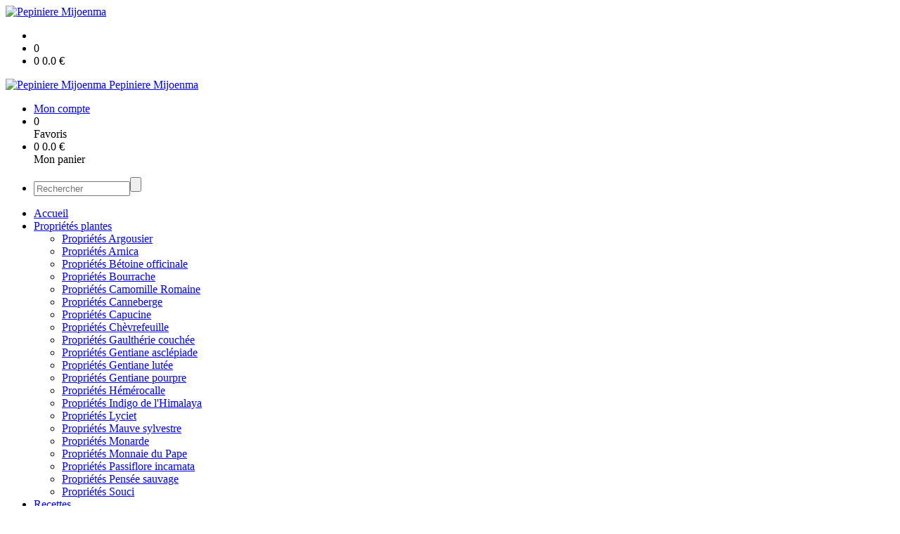

--- FILE ---
content_type: text/html;charset=utf-8
request_url: https://www.pepinieremijoenma.fr/bv.stp?ACTION=LISTE_RECETTE
body_size: 5672
content:
<!DOCTYPE html PUBLIC "-//W3C//DTD XHTML 1.0 Strict//EN" "http://www.w3.org/TR/xhtml1/DTD/xhtml1-strict.dtd">
<html xmlns="http://www.w3.org/1999/xhtml" xml:lang="fr">
<head>
<!-- annoncer charset avant title pour rapidité -->
<title>Pepiniere Mijoenma - Recettes</title>
<!--[if IE]>
<meta http-equiv="X-UA-Compatible" content="IE=Edge"/>
<![endif]-->
<meta name="viewport" content="width=device-width, initial-scale=1.0, minimum-scale=1.0, shrink-to-fit=no" />
<meta http-equiv="content-type" content="text/html; charset=utf-8" />
<meta http-equiv="imagetoolbar" content="no" />
<meta name="mssmarttagspreventparsing" content="true" />
<meta name="Date-Creation-yyyymmdd" content="20260126" />
<meta name="Date-Revision-yyyymmdd" content="20260126" />
<meta name="category" content="Internet" />
<!-- On indexe pas la page si c'est une page non pertinente -->
<meta name="robots" content="index, follow" />
<meta name="distribution" content="global" />
<meta name="copyright" content="Copyright (c) Socleo" />
<meta name="identifier-url" content="https://www.pepinieremijoenma.fr" />
<meta name="resource-type" content="document" />
<meta name="Generator" content="Socleo" />
<meta name="Formatter" content="Socleo" />
<meta name="_csrf" content="ovH8zBsMeWH0l8FJHVwcE15DmyjWpxm0yMeFOHdCEll-DVV_lpXM_Ck5QVDZ9PUvJHEoJW8ltkrmlCCZrqPhD0JxJ2tGP21G"/>
<meta name="_csrf_header" content="X-CSRF-TOKEN"/>
<link rel="stylesheet" type="text/css" media="print" crossorigin="anonymous" referrerpolicy="no-referrer-when-downgrade" href="https://cdn.socleo.org/wro/print/ea485e6133e60bb6277866708c03f80c231ba2fd.css"/>
<link rel="stylesheet" type="text/css" media="screen" crossorigin="anonymous" referrerpolicy="no-referrer-when-downgrade" href="https://cdn.socleo.org/wro/screen/3b9cc1be432b4a7ea7759b6ca1aa502c318cda26.css"/>
<link rel="preload stylesheet" crossorigin="anonymous" referrerpolicy="no-referrer-when-downgrade" href="https://cdn.socleo.org/wro/screen-preload/412b867ed600cdb972f773c6e1377732bf7351d2.css" as="style" onload="this.onload=null;this.rel='stylesheet'"/><noscript><link rel="stylesheet" type="text/css" media="screen" crossorigin="anonymous" referrerpolicy="no-referrer-when-downgrade" href="https://cdn.socleo.org/wro/screen-preload/412b867ed600cdb972f773c6e1377732bf7351d2.css"/></noscript>
<link rel="preload stylesheet" crossorigin="anonymous" referrerpolicy="no-referrer-when-downgrade" href="https://cdn.socleo.org/wro/screen_cms/625f81c564229994d1efee31da2dd54f5076f9ac.css" as="style" onload="this.onload=null;this.rel='stylesheet'"/><noscript><link rel="stylesheet" type="text/css" media="screen" crossorigin="anonymous" referrerpolicy="no-referrer-when-downgrade" href="https://cdn.socleo.org/wro/screen_cms/625f81c564229994d1efee31da2dd54f5076f9ac.css"/></noscript>
<link rel="stylesheet" type="text/css" media="screen" crossorigin="anonymous" referrerpolicy="no-referrer-when-downgrade" href="https://cdn.socleo.org/wro/screen_bv/b7203bba8a213affb3e64cc4c257304c282961f1.css"/>
<link rel="stylesheet" type="text/css" media="screen" crossorigin="anonymous" referrerpolicy="no-referrer-when-downgrade" href="https://cdn.socleo.org/wro/screen_pepinieremijoenma/ccd7e73cfcfcad50156072f134306c43353e9801.css"/>
<script type="text/javascript" src="https://cdn.socleo.org/wro/constants/6db2eef6c2e843ea556365284e27f7cfff7e65cd.js" referrerpolicy="no-referrer-when-downgrade"></script>
<link rel="preload stylesheet" crossorigin="anonymous" href="https://cdn.socleo.org/dist/vue-style.fc723a10fe050388d0b6.css" as="style" onload="this.onload=null;this.rel='stylesheet'"/><noscript><link rel="stylesheet" type="text/css" crossorigin="anonymous" href="https://cdn.socleo.org/dist/vue-style.fc723a10fe050388d0b6.css"/></noscript><script type="text/javascript" src="https://cdn.socleo.org/dist/frontLegacy.65ee8be034853c55b23f.js"></script><script type="text/javascript" src="https://cdn.socleo.org/dist/commonLegacy.1007b3c67465df0d36a1.js"></script><script type="text/javascript" src="https://cdn.socleo.org/dist/intltelinput.0a892ba9cbccddbacfed.js"></script><script type="text/javascript" src="https://cdn.socleo.org/wro/scripts/5f8d799fcbd6efcf640a39ba0f1d0e93d98223ef.js" referrerpolicy="no-referrer-when-downgrade"></script>
<script type="text/javascript" src="https://cdn.socleo.org/wro/gestion_recette/1fd3490dcd78d058c7d326207232fd947d37fb21.js" referrerpolicy="no-referrer-when-downgrade"></script>
<!-- Pour le moment, contient uniquement jspanel, en attente de validation -->
<script type="text/javascript" src="https://cdn.socleo.org/wro/scripts-deferred/e40d4d85b67912e35e178249227d1ad90ed65b7f.js" referrerpolicy="no-referrer-when-downgrade" defer></script>
<script type="text/javascript" src="https://cdn.socleo.org/wro/cms/9c43dec69039ef7286339d23c96d2ac6427b0013.js" referrerpolicy="no-referrer-when-downgrade" defer async></script>
<script type="text/javascript">
</script>
<link rel="start" title="Accueil" href="https://www.pepinieremijoenma.fr/" />

<link rel="icon" type="image/jpeg" href="https://cdn.socleo.org/media/D4AMTFR4/P/logo001.jpg"/>
<link rel="icon" type="image/jpeg" href="https://cdn.socleo.org/media/D4AMTFR4/P/logo001.jpg" sizes="32x32"/>
<link rel="icon" type="image/jpeg" href="https://cdn.socleo.org/media/D4AMTFR4/P/logo001.jpg" sizes="64x64"/>
<link rel="icon" type="image/jpeg" href="https://cdn.socleo.org/media/D4AMTFR4/P/logo001.jpg" sizes="96x96"/>
<link rel="icon" type="image/jpeg" href="https://cdn.socleo.org/media/D4AMTFR4/P/logo001.jpg" sizes="196x196"/>
<link rel="apple-touch-icon" href="https://cdn.socleo.org/media/D4AMTFR4/P/logo001.jpg" sizes="152x152"/>
<link rel="apple-touch-icon" href="https://cdn.socleo.org/media/D4AMTFR4/P/logo001.jpg" sizes="60x60"/>
<link rel="apple-touch-icon" href="https://cdn.socleo.org/media/D4AMTFR4/P/logo001.jpg" sizes="76x76"/>
<link rel="apple-touch-icon" href="https://cdn.socleo.org/media/D4AMTFR4/P/logo001.jpg" sizes="114x114"/>
<link rel="apple-touch-icon" href="https://cdn.socleo.org/media/D4AMTFR4/P/logo001.jpg" sizes="120x120"/>
<link rel="apple-touch-icon" href="https://cdn.socleo.org/media/D4AMTFR4/P/logo001.jpg" sizes="144x144"/><style type="text/css">.picto.bio {background-image:url("https://cdn.socleo.org/media/D4AMTFR4/P/logo-feuille-bio.png");width:25px !important;height:25px !important;background-size: contain;}.picto.com {background-image:url("https://cdn.socleo.org/media/D4AMTFR4/P/comestible5.jpg");width:25px !important;height:25px !important;background-size: contain;}.picto.azot {background-image:url("https://cdn.socleo.org/media/D4AMTFR4/P/fixateur-dazote.jpg");width:25px !important;height:25px !important;background-size: contain;}.picto.med {width: 0px !important;min-width: 0px !important;}.picto.med + span {margin-left:0px;}.picto.ent1 {background-image:url("https://cdn.socleo.org/media/D4AMTFR4/P/entretien1.jpg");width:25px !important;height:25px !important;background-size: contain;}.picto.ent2 {background-image:url("https://cdn.socleo.org/media/D4AMTFR4/P/entretien2.jpg");width:25px !important;height:25px !important;background-size: contain;}.picto.ent3 {background-image:url("https://cdn.socleo.org/media/D4AMTFR4/P/entretien3.jpg");width:25px !important;height:25px !important;background-size: contain;}.picto.ent4 {background-image:url("https://cdn.socleo.org/media/D4AMTFR4/P/entretien4.jpg");width:25px !important;height:25px !important;background-size: contain;}.picto.ent5 {background-image:url("https://cdn.socleo.org/media/D4AMTFR4/P/entretien5.jpg");width:25px !important;height:25px !important;background-size: contain;}.picto.arro1 {background-image:url("https://cdn.socleo.org/media/D4AMTFR4/P/arrosage1-1.jpg");width:25px !important;height:25px !important;background-size: contain;}.picto.arro2 {background-image:url("https://cdn.socleo.org/media/D4AMTFR4/P/arrosage2.jpg");width:25px !important;height:25px !important;background-size: contain;}.picto.arro3 {background-image:url("https://cdn.socleo.org/media/D4AMTFR4/P/arrosage3.jpg");width:25px !important;height:25px !important;background-size: contain;}.picto.arro4 {background-image:url("https://cdn.socleo.org/media/D4AMTFR4/P/arrosage4.jpg");width:25px !important;height:25px !important;background-size: contain;}.picto.arro5 {background-image:url("https://cdn.socleo.org/media/D4AMTFR4/P/arrosage5.jpg");width:25px !important;height:25px !important;background-size: contain;}.picto.exp1 {background-image:url("https://cdn.socleo.org/media/D4AMTFR4/P/soleil.jpg");width:25px !important;height:25px !important;background-size: contain;}.picto.exp2 {background-image:url("https://cdn.socleo.org/media/D4AMTFR4/P/mi-ombre.jpg");width:25px !important;height:25px !important;background-size: contain;}.picto.exp3 {background-image:url("https://cdn.socleo.org/media/D4AMTFR4/P/nuage.jpg");width:25px !important;height:25px !important;background-size: contain;}.picto.temp0 {background-image:url("https://cdn.socleo.org/media/D4AMTFR4/P/temperature0.jpg");width:25px !important;height:25px !important;background-size: contain;}.picto.temp5 {background-image:url("https://cdn.socleo.org/media/D4AMTFR4/P/temperature-5.jpg");width:25px !important;height:25px !important;background-size: contain;}.picto.temp10 {background-image:url("https://cdn.socleo.org/media/D4AMTFR4/P/temperature-10.jpg");width:25px !important;height:25px !important;background-size: contain;}.picto.temp15 {background-image:url("https://cdn.socleo.org/media/D4AMTFR4/P/temperature-15.jpg");width:25px !important;height:25px !important;background-size: contain;}.picto.temp20 {background-image:url("https://cdn.socleo.org/media/D4AMTFR4/P/temperature-20.jpg");width:25px !important;height:25px !important;background-size: contain;}.picto.temp25 {background-image:url("https://cdn.socleo.org/media/D4AMTFR4/P/temperature-25.jpg");width:25px !important;height:25px !important;background-size: contain;}.picto.temp30 {background-image:url("https://cdn.socleo.org/media/D4AMTFR4/P/temperature-30.jpg");width:25px !important;height:25px !important;background-size: contain;}.picto.temp40 {background-image:url("https://cdn.socleo.org/media/D4AMTFR4/P/temperature-40.jpg");width:25px !important;height:25px !important;background-size: contain;}</style></head>
<body class=" rub-A97AWSVY rubrique visite interne site_local boutique_virtuelle ecran_boutique ecran_affichage niv1 random-7">
<div id="page">
<header id="header">
		<div class="mobile-top-bar">
			<div class="mobile-icone-container" id="mobileButton">
				<i class="icon bars"></i>
			</div>
			<div class="mobile-logo-container">
				<a class="mobile-logo-lien" href="/">
						<img src="https://cdn.socleo.org/media/D4AMTFR4/P/logo001.jpg" alt="Pepiniere Mijoenma" loading="lazy" />
					</a>
				</div>
			<div class="mobile-connexion-container">
				<ul id="connectMobile">
	<li id="link-connect"><a title="Connexion / Inscription" rel="nofollow" href="https://www.pepinieremijoenma.fr/identification.stp?ACTION=CONNECTER"><span id="connexion"></span></a></li>
	<li title="Ma liste" id="bv_liste">
			<a onclick="gotoSelection();">
				<div id="nb_selection_panier" class="nb-selection-panier">0</div>
			</a>
		</li>
		<li title="Mon panier" id="bv_panier">
			<a onclick="gotoDetailPanier();">
				<div id="nb_article_panier">
					<span id="nb_article_panier_val" class="total-panier-bandeau-connexion">0</span>
					<span id="totalCaddieNav"><span id="totalcaddieValueNav">0.0</span> €</span>
				</div>					
			</a>
		</li>
	</ul></div>
		</div>
		<div class="container menu-container" id="menuContainer">
			<div id="banner" title="Accueil Pepiniere Mijoenma">
				<a class="header-logo-lien" href="/">
					<div id="site-title">
				 		<p>
							<img alt="Pepiniere Mijoenma" src="https://cdn.socleo.org/media/D4AMTFR4/P/logo001.jpg" />
							<span class="h1-like">Pepiniere Mijoenma</span>
							 </p>
					</div>
				</a>
			</div>
			<div id="menu-haut">
				<div class="container">
					<ul id="connect">
	 <li id="link-connect"><a title="Connexion / Inscription" rel="nofollow" href="https://www.pepinieremijoenma.fr/identification.stp?ACTION=CONNECTER&CODE_LOCAL=D4AMTFR4"><span id="connexion"></span><span>Mon compte</span></a></li>
	 <li title="Mes favoris" id="bv_liste">
					<a onclick="gotoSelection();">
						<div id="nb_selection_panier" class="nb-selection-panier">0</div><span>Favoris</span>
					</a>
				</li>
			<li title="Mon panier" id="bv_panier">
				<a onclick="gotoDetailPanier();">
					<div id="nb_article_panier">
						<span id="nb_article_panier_val" class="total-panier-bandeau-connexion">0</span>
						<span id="totalCaddieNav"><span id="totalcaddieValueNav">0.0</span> €</span>
					</div>
					<span>Mon panier</span>
					
				</a>
			</li>
		</ul><ul id="nav_haut">
	   </ul>
   </div>
			</div>
			<div id="menu-bv">
				<div class="container">
					<ul id="main_nav_bv" class="nav-bv"><li class="search"><form id="search-bv" name="RECHERCHE_PRODUIT" action="https://www.pepinieremijoenma.fr/bv.stp?ACTION=RECHERCHE" method="post" onsubmit="return;"><div class="div-search-bv"><input name="QUERY" type="text" autocomplete="off" id="query" class="ChampSaisie input-search-bv" size="15" value="" placeholder="Rechercher"/><span class="submit-search-bv"><input type="button" class="bv_ok" onclick="gotoRecherche();"/></span></div></form></li></ul></div>
			</div>
			<div id="menu1">
			 	<ul id="main_nav" class="nav"><li id="rub-MBAIMD64" ><a href="https://www.pepinieremijoenma.fr/accueil/">Accueil</a></li><li id="rub-GRQIGLGD" class="has-submenu"><a href="https://www.pepinieremijoenma.fr/proprietes-plantes/">Propriétés plantes<span class="ascenseur"><i class="icon angle-down"></i></span></a><ul class="menu-p2"><li id="rub-U4LST4ZV" ><a href="https://www.pepinieremijoenma.fr/proprietes-plantes/proprietes-argousier/">Propriétés Argousier</a></li><li id="rub-C6KGUVA4" ><a href="https://www.pepinieremijoenma.fr/proprietes-plantes/proprietes-arnica/">Propriétés Arnica</a></li><li id="rub-V182HS9Z" ><a href="https://www.pepinieremijoenma.fr/proprietes-plantes/proprietes-betoine-officinale/">Propriétés Bétoine officinale</a></li><li id="rub-M1APGPRN" ><a href="https://www.pepinieremijoenma.fr/proprietes-plantes/proprietes-bourrache/">Propriétés Bourrache</a></li><li id="rub-LZAHNTWG" ><a href="https://www.pepinieremijoenma.fr/proprietes-plantes/proprietes-camomille-romaine/">Propriétés Camomille Romaine</a></li><li id="rub-HNMV1M4Z" ><a href="https://www.pepinieremijoenma.fr/proprietes-plantes/proprietes-canneberge/">Propriétés Canneberge</a></li><li id="rub-AW7CW5G7" ><a href="https://www.pepinieremijoenma.fr/proprietes-plantes/proprietes-capucine/">Propriétés Capucine</a></li><li id="rub-GHAKNUXV" ><a href="https://www.pepinieremijoenma.fr/proprietes-plantes/proprietes-chevrefeuille/">Propriétés Chèvrefeuille</a></li><li id="rub-726HWQMH" ><a href="https://www.pepinieremijoenma.fr/proprietes-plantes/proprietes-gaultherie-couchee/">Propriétés Gaulthérie couchée</a></li><li id="rub-W9Y3ICHV" ><a href="https://www.pepinieremijoenma.fr/proprietes-plantes/proprietes-gentiane-asclepiade/">Propriétés Gentiane asclépiade</a></li><li id="rub-6HSJXBIG" ><a href="https://www.pepinieremijoenma.fr/proprietes-plantes/proprietes-gentiane-lutee/">Propriétés Gentiane lutée</a></li><li id="rub-2FJ37CK4" ><a href="https://www.pepinieremijoenma.fr/proprietes-plantes/proprietes-gentiane-pourpre/">Propriétés Gentiane pourpre</a></li><li id="rub-4E5BPG7K" ><a href="https://www.pepinieremijoenma.fr/proprietes-plantes/proprietes-hemerocalle/">Propriétés Hémérocalle</a></li><li id="rub-KXU4EQRK" ><a href="https://www.pepinieremijoenma.fr/proprietes-plantes/proprietes-indigo-de-l-himalaya/">Propriétés Indigo de l'Himalaya</a></li><li id="rub-XH4DSWWR" ><a href="https://www.pepinieremijoenma.fr/proprietes-plantes/proprietes-lyciet/">Propriétés Lyciet</a></li><li id="rub-7SNPUEKT" ><a href="https://www.pepinieremijoenma.fr/proprietes-plantes/proprietes-mauve-sylvestre/">Propriétés Mauve sylvestre</a></li><li id="rub-2V7H6VFC" ><a href="https://www.pepinieremijoenma.fr/proprietes-plantes/proprietes-monarde/">Propriétés Monarde</a></li><li id="rub-JDVP714R" ><a href="https://www.pepinieremijoenma.fr/proprietes-plantes/proprietes-monnaie-du-pape/">Propriétés Monnaie du Pape</a></li><li id="rub-5CSHAJAM" ><a href="https://www.pepinieremijoenma.fr/proprietes-plantes/proprietes-passiflore-incarnata/">Propriétés Passiflore incarnata</a></li><li id="rub-HAMTWTPN" ><a href="https://www.pepinieremijoenma.fr/proprietes-plantes/proprietes-pensee-sauvage/">Propriétés Pensée sauvage</a></li><li id="rub-G18CRHD3" ><a href="https://www.pepinieremijoenma.fr/proprietes-plantes/proprietes-souci/">Propriétés Souci</a></li></ul></li><li id="rub-A97AWSVY" class="selected-menu selected-menu-1"><a href="https://www.pepinieremijoenma.fr/recettes/" class="lien-bv">Recettes</a></li><li id="rub-IJ5MDEAZ" class="has-submenu"><a href="https://www.pepinieremijoenma.fr/conseils/">Conseils<span class="ascenseur"><i class="icon angle-down"></i></span></a><ul class="menu-p2"><li id="rub-AZB6ASI8" ><a href="https://www.pepinieremijoenma.fr/conseils/conseils-de-plantation/">Conseils de plantation</a></li><li id="rub-167BWG4A" class="has-submenu"><a href="https://www.pepinieremijoenma.fr/conseils/conseils-d-entretien/">Conseils d'entretien<span class="ascenseur"><i class="icon angle-down"></i></span></a><ul class="menu-p3"><li id="rub-MB2H6DEG" ><a href="https://www.pepinieremijoenma.fr/conseils/conseils-d-entretien/entretien-argousier/">Entretien Argousier</a></li><li id="rub-LIZBB1RH" ><a href="https://www.pepinieremijoenma.fr/conseils/conseils-d-entretien/entretien-arnica/">Entretien Arnica</a></li><li id="rub-8W2QKV7P" ><a href="https://www.pepinieremijoenma.fr/conseils/conseils-d-entretien/entretien-betoine-officinale/">Entretien Bétoine officinale</a></li><li id="rub-8ZNXIQK8" ><a href="https://www.pepinieremijoenma.fr/conseils/conseils-d-entretien/entretien-bourrache/">Entretien Bourrache</a></li><li id="rub-5ZQN6Z6A" ><a href="https://www.pepinieremijoenma.fr/conseils/conseils-d-entretien/entretien-camomille-romaine/">Entretien Camomille Romaine</a></li><li id="rub-NLLJVVL5" ><a href="https://www.pepinieremijoenma.fr/conseils/conseils-d-entretien/entretien-canneberge/">Entretien Canneberge</a></li><li id="rub-4QI9TJI9" ><a href="https://www.pepinieremijoenma.fr/conseils/conseils-d-entretien/entretien-chevrefeuille/">Entretien Chèvrefeuille</a></li><li id="rub-7NC673FU" ><a href="https://www.pepinieremijoenma.fr/conseils/conseils-d-entretien/entretien-echinacee/">Entretien Échinacée</a></li><li id="rub-HDDXKXPZ" ><a href="https://www.pepinieremijoenma.fr/conseils/conseils-d-entretien/entretien-gaultherie-couchee/">Entretien Gaulthérie couchée</a></li><li id="rub-AKTPAKP5" ><a href="https://www.pepinieremijoenma.fr/conseils/conseils-d-entretien/entretien-gentiane/">Entretien Gentiane</a></li><li id="rub-YE5AWNFI" ><a href="https://www.pepinieremijoenma.fr/conseils/conseils-d-entretien/entretien-goumi-du-japon/">Entretien Goumi du Japon</a></li><li id="rub-HK6Z6W62" ><a href="https://www.pepinieremijoenma.fr/conseils/conseils-d-entretien/entretien-hemerocalle/">Entretien Hémérocalle</a></li><li id="rub-9HR9FTXW" ><a href="https://www.pepinieremijoenma.fr/conseils/conseils-d-entretien/entretien-indigo-de-l-himalaya/">Entretien Indigo de l'Himalaya</a></li><li id="rub-9TTCMCEC" ><a href="https://www.pepinieremijoenma.fr/conseils/conseils-d-entretien/entretien-lyciet/">Entretien Lyciet</a></li><li id="rub-Y6FX3A4L" ><a href="https://www.pepinieremijoenma.fr/conseils/conseils-d-entretien/entretien-mauve/">Entretien Mauve</a></li><li id="rub-X75TYHEB" ><a href="https://www.pepinieremijoenma.fr/conseils/conseils-d-entretien/entretien-monarde/">Entretien Monarde</a></li><li id="rub-ZHCQ43VH" ><a href="https://www.pepinieremijoenma.fr/conseils/conseils-d-entretien/entretien-monnaie-du-pape/">Entretien Monnaie du Pape</a></li><li id="rub-89LT71TY" ><a href="https://www.pepinieremijoenma.fr/conseils/conseils-d-entretien/entretien-illet-de-poete/">Entretien Œillet de poète</a></li><li id="rub-Z67ZIJKZ" ><a href="https://www.pepinieremijoenma.fr/conseils/conseils-d-entretien/entretien-illet-d-inde/">Entretien Œillet d'Inde</a></li><li id="rub-48KFQU6Z" ><a href="https://www.pepinieremijoenma.fr/conseils/conseils-d-entretien/entretien-illet-mignardise/">Entretien Œillet mignardise</a></li><li id="rub-WQDWRRSD" ><a href="https://www.pepinieremijoenma.fr/conseils/conseils-d-entretien/entretien-passiflore/">Entretien Passiflore</a></li><li id="rub-3XMFR2Z2" ><a href="https://www.pepinieremijoenma.fr/conseils/conseils-d-entretien/entretien-pensee-sauvage/">Entretien Pensée sauvage</a></li><li id="rub-3RTTLBF3" ><a href="https://www.pepinieremijoenma.fr/conseils/conseils-d-entretien/entretien-phlox-panicule/">Entretien Phlox paniculé</a></li><li id="rub-4DHZ4I8B" ><a href="https://www.pepinieremijoenma.fr/conseils/conseils-d-entretien/entretien-soucis/">Entretien Soucis</a></li><li id="rub-3CKEEEB3" ><a href="https://www.pepinieremijoenma.fr/conseils/conseils-d-entretien/entretien-ail-des-incas/">Entretien Ail des Incas</a></li><li id="rub-X1MT539T" ><a href="https://www.pepinieremijoenma.fr/conseils/conseils-d-entretien/entretien-ail-des-ours/">Entretien Ail des ours</a></li><li id="rub-9BBL1UNF" ><a href="https://www.pepinieremijoenma.fr/conseils/conseils-d-entretien/entretien-alysse/">Entretien Alysse</a></li><li id="rub-4FSE95EE" ><a href="https://www.pepinieremijoenma.fr/conseils/conseils-d-entretien/entretien-bleuet/">Entretien Bleuet</a></li><li id="rub-SVKCCJ89" ><a href="https://www.pepinieremijoenma.fr/conseils/conseils-d-entretien/entretien-bulbine/">Entretien Bulbine</a></li><li id="rub-SB8F2VLU" ><a href="https://www.pepinieremijoenma.fr/conseils/conseils-d-entretien/entretien-capucine/">Entretien Capucine</a></li><li id="rub-5HMC3QJL" ><a href="https://www.pepinieremijoenma.fr/conseils/conseils-d-entretien/entretien-cosmos/">Entretien Cosmos</a></li><li id="rub-3X68DF67" ><a href="https://www.pepinieremijoenma.fr/conseils/conseils-d-entretien/entretien-giroflee-musquee/">Entretien Giroflée musquée</a></li><li id="rub-SW53E63L" ><a href="https://www.pepinieremijoenma.fr/conseils/conseils-d-entretien/entretien-nigelle/">Entretien Nigelle</a></li><li id="rub-56MEVIIG" ><a href="https://www.pepinieremijoenma.fr/conseils/conseils-d-entretien/entretien-onagre/">Entretien Onagre</a></li><li id="rub-7NJY8YDT" ><a href="https://www.pepinieremijoenma.fr/conseils/conseils-d-entretien/entretien-pavot-de-californie/">Entretien Pavot de Californie</a></li><li id="rub-R5NW9AH4" ><a href="https://www.pepinieremijoenma.fr/conseils/conseils-d-entretien/entretien-pipicha-mexicain/">Entretien Pipicha Mexicain</a></li><li id="rub-G941LFX9" ><a href="https://www.pepinieremijoenma.fr/conseils/conseils-d-entretien/entretien-pois-de-senteur/">Entretien Pois de senteur</a></li></ul></li></ul></li><li id="rub-GR8MFYYU" ><a href="https://www.pepinieremijoenma.fr/qui-sommes-nous-/">Qui sommes nous ?</a></li><li id="rub-AAGJRK2X" ><a href="https://www.pepinieremijoenma.fr/contact/">Contact</a></li><li id="rub-3EZX6QYS" ><a href="https://www.pepinieremijoenma.fr/nos-produits/" class="lien-bv">Nos produits</a></li></ul></div>
	 	</div>
 	</header>
 	
 	<div id="columns" class="container ">
 		<div id="menu"></div>
 	
	 	<div class="container">
	    	<p id="breadcrumbs"><a href="https://www.pepinieremijoenma.fr/recettes/">Recettes</a></p>
</div>
   
    	<div class="container">
    	<div id="contentContainer" class="flex-container w100">
    
    	<div id="left" class="invisible">
			<div class="wrapLeft">
				<div class="menu_action"><ul class="direct"><li><span>Accès direct</span></li><li class=""><a href="https://www.pepinieremijoenma.fr/bv.stp?ACTION=ACCUEIL" ><span class="libelle">Commander</span></a></li><li class=""><a href="https://www.pepinieremijoenma.fr/identification.stp?ACTION=CONNECTER" ><span class="libelle">Mon compte</span></a></li><li class=""><a href="https://www.pepinieremijoenma.fr/gestionCircuit.stp?ACTION=NOUS_CONTACTER" ><span class="libelle">Contact</span></a></li></ul></div></div>
		</div>
<div id="content" class="flex-item-fluid no-right">
	<div id="center" class="">
	   <div class="page_title">
			<h1>Recettes</h1>
		</div>
		<div id="menu_actions_fixed" class="bandeau_fixed">
	<div id="bandeau_actions">
		<div id="boutons_types_plat" class="inbl">
				<span id="bouton_liste1" data-plat="" class="yui3-button button_first button_focus" title="Synthese"> 
				<a>Toutes les recettes</a>
				</span> 
				<span data-plat="E" class="yui3-button button_middle"
					title="Synthese"> <a>Entrées</a>
				</span> 
				<span data-plat="P" class="yui3-button button_middle"
					title="Synthese"> <a>Plats</a>
				</span> 
				<span data-plat="D" class="yui3-button button_middle"
					title="Synthese"> <a>Desserts</a>
				</span>
				<span data-plat="B" class="yui3-button button_last"
					title="Synthese"> <a>Boissons</a>
				</span>
		</div>
	</div>

	<div id="liste_fixe" class="gestion"></div>
</div>
<div id="menu_actions_fixed_spacing"></div>
	
<div id="liste"></div>

<script>	


var filtreRecette = JSON.parse('{\"type\":\"filtreRecette\",\"correspondance\":{},\"criteres\":{},\"ecranLogique\":\"LISTE_RECETTE\",\"nomFormulaire\":\"FILTRE_RECETTE\"}');
var typePlat = '';var categorie ='';
var lstRecette = null;

function rechercherRecette() {
	document.getElementById('liste').innerHTML = HtmlUtil.WAITING_PROGRESS;
	window.location = '#';
	recipeService.vueEshop(filtreRecette)
	.then(RestApi.parsePayload)
	.then(afficherRecettes)
	.catch(RestApi.defaultXhrErrorHandler);
}

function afficherRecettes(recipes)
{
	lstRecette = recipes;
	var liste = '';
	var nbRecette = lstRecette.length;
	var titreListe = '';
	if(nbRecette==0) {
		titreListe += 'aucune recette';
	} else if(nbRecette==1) {
		titreListe += 'une recette';
	} else {
		titreListe += nbRecette+' recettes';
	}
	
	liste = '<h3>'+titreListe+'</h3>';
	document.getElementById('liste_fixe').innerHTML = liste;
	liste = '';
	
	for(var idata=0;idata<nbRecette;idata++) {
		liste += lstRecette[idata];
	}
	
	document.getElementById('liste').innerHTML=liste;
	document.getElementById('menu_actions_fixed').className = '';

	
}

function initPage() {
	if (typeof filtreRecette.criteres['typePlat'] != "undefined") {
	    afficherTypePlat(filtreRecette.criteres['typePlat'].valeur);
    }
    if (typeof filtreRecette.criteres['categorie'] != "undefined") {
	    document.getElementById('CATEGORIE').value = filtreRecette.criteres['categorie'].valeur;
    }
    if (typeof filtreRecette.criteres['disponible'] == "undefined") {
    	FonctionsFiltre.ajouterCritere(filtreRecette, "disponible", true);
    }
    
    var groupTypePlat = document.getElementById('boutons_types_plat');
    if(groupTypePlat) {
    	groupTypePlat.addEventListener('click', modifierTypePlat);
    }
    rechercherRecette();
}

addEvent(window, "load",initPage);


</script>
	


</div> <!-- fin id center -->
	</div> <!-- fin id content -->
	</div> <!-- fin id contentContainer -->
  </div> <!-- fin container -->
  </div>
<!-- fin id columns -->

<footer id="footer" class="footer">
	<div class="container">
	 <ul id="footer-links">
		 <li><a id="link-print" onclick="window.print(); return false;">Imprimer</a></li>
		 <li><a id="link-top" href="#page">Haut de page</a></li>
		 <li>
						<a href="https://www.pepinieremijoenma.fr/conditions-generales-de-vente/">Conditions générales de vente</a></li>
				<li>
						<a href="https://www.pepinieremijoenma.fr/mentions-legales/">Mentions légales</a></li>
				<li>
						<a href="https://www.pepinieremijoenma.fr/reglement-sur-la-vie-privee/">Règlement sur la vie privée</a></li>
				<li>
						<a href="https://www.pepinieremijoenma.fr/certificat-bio/">Certificat BIO</a></li>
				</ul>
 	<span id="link-socleo">Dynamis&eacute; par <a href="https://www.socleo.com" target="_blank" rel="noopener"><span class="icon socleo"></span>Socleo</a></span>
	 </div>
 </footer>
  
</div> <!--  fin div page -->
<script type="application/json" id="global-data">
	{"SYNTHESE_PANIER":{"nbArticle":0,"nbSelection":0,"nbQuantite":0,"poids":0.0,"montant":0.0,"montantTVA":0.0,"listSyntheses":[{"nbArticle":0,"nbQuantite":0,"poids":0.0,"montant":0.0,"montantTVA":0.0,"dateLivraison":"","codeCollecte":"","lieuLivraison":"","creneauLivraison":"","dernierAccesBDD":0}],"dernierAccesBDD":0},"E_BOUTIQUE":true,"TYPE_MENU":0,"DEVISE_LOCAL":"€","TYPE_CATALOGUE":["fp"],"LST_COMMANDE_PANIER":[],"CAN_ACCESS_BV_ACCUEIL":true,"LST_TVA_LOCAL":{"1":0.055,"2":0.2,"3":0.1,"4":0.021,"5":0.0},"DATE_LIVRAISON":"","CODE_LOCAL":"D4AMTFR4","CODE_PAYS":"FR"}</script>
</body>
</html>
